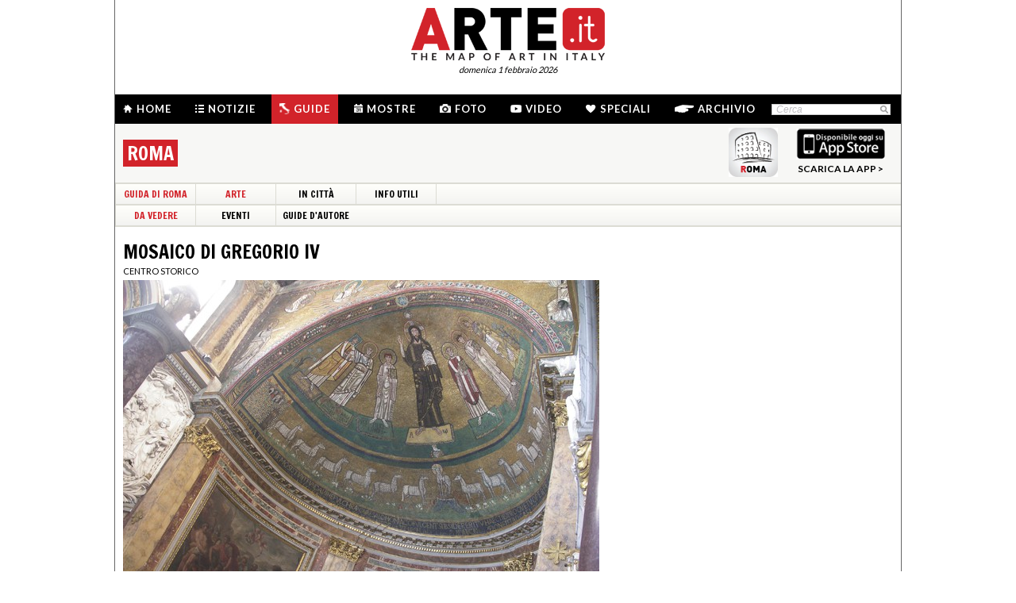

--- FILE ---
content_type: text/html; charset=utf-8
request_url: https://www.arte.it/guida-arte/roma/da-vedere/opera/mosaico-di-gregorio-iv-193
body_size: 8687
content:
<!DOCTYPE html>
<html>

<head>

	<title>Mosaico di Gregorio IV - Scheda Opera Roma - Arte.it</title>
	<!-- -->
	<meta property="fb:page_id" content="140531585995813" />
	<meta http-equiv="content-type" content="text/html; charset=utf-8" />
	<meta name="dc.language" scheme="rfc1766" content="it" />
	<!-- -->
	<meta name="robots" content="index,follow" />
	<meta name="revisit-after" content="1 days" />
	<meta name="title" content="Mosaico di Gregorio IV - Scheda Opera Roma - Arte.it" />
	<meta name="description" content="Mosaico di Gregorio IV, opera presente a Roma nel museo Mosaico di Gregorio IV. La scheda dell&#039;opera, gli orari per visitarla, l&#039;indirizzo, tutte le informazioni sull&#039;opera Mosaico di Gregorio IV." />
	<meta name="keywords" content="arte,artisti,pittura,fotografia,incisione,computer grafica,architettura,land art,scultura,letteratura,design,arte tessile,videoarte,motore di ricerca" />
	<meta name="google-site-verification" content="loCAtTwMqa3XyIjGwLERmHxo-fXQTiA5EU3xZWlIe5M" />
			<meta name="twitter:card" content="summary_large_image" />
	<meta name="twitter:site" content="@ARTEit" />
	<meta name="twitter:title" content="Mosaico di Gregorio IV - Scheda Opera Roma - Arte.it" />
	<meta name="twitter:description" content='&lt;h1 class=&quot;page_title&quot;&gt;Mosaico di Gregorio IV, opera presente a Roma nel museo Mosaico di Gregorio IV. La scheda dell&#039;opera, gli orari per visitarla, l&#039;indirizzo, tutte le informazioni sull&#039;opera Mosaico di Gregorio IV.&lt;/h1&gt;' />
	<meta name="twitter:image" content="https://www.arte.it/foto/600x450/15/1046-R-Marc-SMarco.jpg" />
	<meta property="og:url" content="https://www.arte.it/guida-arte/roma/da-vedere/opera/mosaico-di-gregorio-iv-193" />
	<meta property="og:site_name" content="www.arte.it" />
	<meta property="og:title" content="Mosaico di Gregorio IV - Scheda Opera Roma - Arte.it" />
	<meta property="og:image" content="https://www.arte.it/foto/600x450/15/1046-R-Marc-SMarco.jpg" />
	<meta property="og:image:type" content="image/jpeg" />
	<meta property="og:image:width" content="600" />
	<meta property="og:image:height" content="450" />
	<!-- -->
	<meta name="creation_date" content="01-02-2026" />
	<meta name="generator" content="ARTE.it Srl" />
	<meta name="author" content="ARTE.it Srl - info@arte.it" />
	<meta name="copyright" content="Copyright © 2010/2026 - ARTE.it Srl" />
	<meta http-equiv="reply-to" content="info [_@_] arte.it" />
	<meta name="language" content="it">
	
	<!-- legalblink -->
	<!-- <script type="text/javascript" src="https://app.legalblink.it/api/scripts/lb-tcf.min.js"></script> -->
	<script type="text/javascript" src="https://app.legalblink.it/api/scripts/lb_cs.js"></script>
	<script id="lb_cs" type="text/javascript">lb_cs("6891e6e87d351c00297a8c62");</script>

	<!-- RSS -->
	<link rel="alternate" type="application/rss+xml" title="News | Arte.it" href="//www.arte.it/rss/feed_notizie.php?lang=it" />
	<link rel="alternate" type="application/rss+xml" title="Mostre ed Eventi | Arte.it" href="//www.arte.it/rss/feed_eventi.php?lang=it" />

	<!-- -->
	<link rel="icon" type="image/gif" href="/favicon.gif">
	<link rel="shortcut icon" href="/favicon.ico" />
	<link rel="image_src" href="https://www.arte.it/foto/600x450/15/1046-R-Marc-SMarco.jpg" />
	<link rel="thumbnail" href="https://www.arte.it/foto/600x450/15/1046-R-Marc-SMarco.jpg" />
	<!-- TradeDoubler site verification 2344010 -->
	<!-- recaptcha -->
	<script type="text/javascript">
		var RecaptchaOptions = {
			lang: 'it',
			theme: 'white'
		};
	</script>

	<!-- nuovi elementi -->
	<link rel="stylesheet" href="/public/css/reset.css" type="text/css" media="all" />
	<link rel="stylesheet" href="/public/css/global.css" type="text/css" media="all" />
	<link rel="stylesheet" href="https://cdn.jsdelivr.net/npm/bootstrap-icons@1.11.3/font/bootstrap-icons.min.css">

						<link rel="stylesheet" href="/public/css/opera.css" type="text/css" media="all" />
			
	<!--[if lte IE 9]>
		<link rel="stylesheet" href="/public/css/global.ie.css" type="text/css" media="all" />
		<![endif]-->
	<!--[if lte IE 9]>
		<link rel="stylesheet" href="/public/css/index.ie.css" type="text/css" media="all" />
		<![endif]-->
	
	<link href='https://fonts.googleapis.com/css?family=Lato:300,400,700' rel='stylesheet' type='text/css' />
	<link href='https://fonts.googleapis.com/css?family=Francois+One' rel='stylesheet' type='text/css' />

		<script type="text/javascript" src="/public/js/jquery.js"></script>

	<!--  -->
	
			<script type="text/javascript" src="/public/scripts/guide.js"></script>
			<script type="text/javascript" src="/public/js/jcarousellite.js"></script>
		<script type="text/javascript" src="/public/js/arte.js"></script>
				<script type="text/javascript" src="/public/js/jcarousellite.js"></script>
		<script type="text/javascript" src="/public/js/arte.js"></script>
		<!-- jscrollpane -->
		<!-- gmap -->
			<script type="text/javascript" src="/public/js/jquery-scroller-v1.min.js"></script>
			<script type="text/javascript" src="/public/js/jcarousellite.js"></script>
	
		
	<script type="text/javascript">
		skinPosition = {
			left: 100,
			skin_dim: 1600,

			_init: function() {
				bwidth = $(".content-body").width();
				this.left = -Math.floor((this.skin_dim - bwidth) / 2);
				this._set_pos();
			},
			_dump: function() {
				console.log(this.left);
			},
			_set_pos: function() {
				$('#content-adv-skin_a').css('left', this.left + 'px');
			}

		}

		$(document).ready(function() {
			skinPosition._init();
		})
		$(window).resize(function() {
			skinPosition._init();
		});
	</script>

		<!-- Global site tag (gtag.js) - Google Analytics -->
	<script async src="https://www.googletagmanager.com/gtag/js?id=G-WH3X8P567X"></script>
	<script>
		window.dataLayer = window.dataLayer || [];

		function gtag() {
			dataLayer.push(arguments);
		}
		gtag('js', new Date());

		gtag('config', 'G-WH3X8P567X');
	</script>

	
	<script type="text/javascript">
		/*
		var checkAdv = {

			countCheck: 0,

			reviveIns5: null,
			bannerCont5: null,
			check5: null,

			reviveIns6: null,
			reviveIns7: null,
			bannerCont67: null,
			check67: null,

			checkImagesComputedHeight: function(images) {
				// Usa `every()` per verificare se tutte le immagini hanno un'altezza di 0
				return Array.from(images).every((img) => {
					var computedHeight = window.getComputedStyle(img).height;
					if (parseInt(computedHeight) === 0) {
						//console.log("L'immagine " + img.src + " ha un'altezza 0.");
						return true; // Se l'immagine ha altezza 0, restituisci true
					} else {
						//console.log("L'immagine " + img.src + " ha un'altezza diversa da 0.");
						return false;
					}
				});
			},

			checkInsElements: function() {
				this.countCheck++;
				if (this.countCheck > 40) clearInterval(checkInterval);

				this.reviveIns5 = (this.reviveIns5) ? this.reviveIns5 : document.querySelector('ins[data-revive-zoneid="5"]');
				this.reviveIns6 = (this.reviveIns6) ? this.reviveIns6 : document.querySelector('ins[data-revive-zoneid="6"]');
				this.reviveIns7 = (this.reviveIns7) ? this.reviveIns7 : document.querySelector('ins[data-revive-zoneid="7"]');

				if (this.reviveIns5 && !this.check5) {
					//console.log("ins 5 instanziato.");
					var imgrev5 = this.reviveIns5.querySelectorAll('img');
					if (imgrev5.length > 0) {
						//console.log("Immagine ins 5 - instanziata");
						if (this.checkImagesComputedHeight(imgrev5)) {
							this.bannerCont5 = (this.bannerCont5) ? this.bannerCont5 : this.reviveIns5.closest('.banner_cont');
							//console.log(this.bannerCont5);
							if (this.bannerCont5) {
								this.bannerCont5.classList.add('banner_cont_hidden');
							}
						} else {
							this.bannerCont5 = (this.bannerCont5) ? this.bannerCont5 : this.reviveIns5.closest('.banner_cont');
							//console.log(this.bannerCont5);
							if (this.bannerCont5) {
								this.bannerCont5.classList.add('banner_cont_show');
							}
						}
						this.check5 = true;
					}
				}

				if (this.reviveIns6 && this.reviveIns7 && !this.check67) {
					//console.log("ins 6 e 7 instanziato.");
					var imgrev6 = this.reviveIns6.querySelectorAll('img');
					var imgrev7 = this.reviveIns7.querySelectorAll('img');
					if (imgrev6.length > 0 && imgrev7.length > 0) {
						//console.log("Immagine ins 6 e 7 - instanziata");
						if (this.checkImagesComputedHeight(imgrev6) && this.checkImagesComputedHeight(imgrev7)) {
							this.bannerCont67 = (this.bannerCont67) ? this.bannerCont67 : this.reviveIns6.closest('.banner_cont');
							//console.log(this.bannerCont67);
							if (this.bannerCont67) {
								this.bannerCont67.classList.add('banner_cont_hidden');
							}
						} else {
							this.bannerCont67 = (this.bannerCont67) ? this.bannerCont67 : this.reviveIns6.closest('.banner_cont');
							//console.log(this.bannerCont67);
							if (this.bannerCont67) {
								this.bannerCont67.classList.add('banner_cont_show');
							}
						}
						this.check67 = true;
					}
				}
			}
		};

		// Verifica ogni 500ms fino a quando entrambi gli ins e le immagini sono trovati
		var checkInterval = setInterval(() => checkAdv.checkInsElements(), 500);
		*/
	</script>

	<!-- Matomo -->
	<script type="text/javascript">
		var _paq = window._paq = window._paq || [];
		/* tracker methods like "setCustomDimension" should be called before "trackPageView" */
		_paq.push(['trackPageView']);
		_paq.push(['enableLinkTracking']);
		(function() {
			var u = "//matomo.alkemyplay.it/";
			_paq.push(['setTrackerUrl', u + 'matomo.php']);
			_paq.push(['setSiteId', '2']);
			var d = document,
				g = d.createElement('script'),
				s = d.getElementsByTagName('script')[0];
			g.async = true;
			g.src = u + 'matomo.js';
			s.parentNode.insertBefore(g, s);
		})();
	</script>
	<!-- End Matomo Code -->

	
	

</head>
<body class="interna guide categoria">
	<div class="content-body">

		<div class="content-adv-skin" style="position:absolute; width:100%; height:auto; min-height:1200px; top:0px; left:0px; overflow:hidden;">
    <ins data-revive-zoneid="9" data-revive-id="267f033eb10d5a8bb05ac3b2dd94ddef"></ins>
</div>

		<div id="body">
			

<div class="header clearfix">

	<div class="header-top clearfix">
		<!-- M1 -->
		<div class="top-banner-160x90 left">
			<ins data-revive-zoneid="3" data-revive-id="267f033eb10d5a8bb05ac3b2dd94ddef"></ins>
		</div>

		<!-- M3 -->
		<div class="top-banner-160x90 left">
			<ins data-revive-zoneid="5" data-revive-id="267f033eb10d5a8bb05ac3b2dd94ddef"></ins>
		</div>

		<!-- M2 -->
		<div class="top-banner-160x90 right">
			<ins data-revive-zoneid="4" data-revive-id="267f033eb10d5a8bb05ac3b2dd94ddef"></ins>
		</div>

		<!-- M4 -->
		<div class="top-banner-160x90 right">
			<ins data-revive-zoneid="6" data-revive-id="267f033eb10d5a8bb05ac3b2dd94ddef"></ins>
		</div>

		<div class="logo">
			<a href="/" title="Arte.it" class="logo_arte"></a>
			<span class="date-box lato">domenica 1 febbraio 2026</span>

		</div>
	</div>
	<div class="menu-wrapper clearfix">
		<div class="menu-inner-wrapper">
			<ul class="main-menu">
				<li class="">
					<a class="lato-bold" href="/?force_home"><span class="menu-icon-home">&nbsp;</span>Home</a>
				</li>
				<li class="">
					<a class="lato-bold" href="/notizie/" id="link-menu-notizie"><span class="menu-icon-notizie"></span>Notizie</a>
				</li>
				<li class="guide-bg">
					<a class="lato-bold" href="/guida-arte/" id="link-menu-guide"><span class="menu-icon-guide"></span>Guide</a>
				</li>
				<li class="">
					<a class="lato-bold" href="/calendario-arte/" id="link-menu-mostre"><span class="menu-icon-mostre"></span>Mostre</a>
				</li>
				<li class="">
					<a class="lato-bold" href="/multimedia/"><span class="menu-icon-foto"></span>Foto</a>
				</li>
				<li class="">
					<a class="lato-bold" href="/video/"><span class="menu-icon-video"></span>Video</a>
				</li>
				<li class="">
					<a class="lato-bold" href="/raffaello/"><span class="menu-icon-speciali"></span>Speciali</a>
				</li>
				<li class=" no_margin_right">
					<a class="lato-bold" href="/cerca/"><span class="menu-icon-archivio"></span>Archivio</a>
				</li>
			</ul>
			<div class="right-menu">
								<div class="cont_src_header">
					<form name="search_engine" action="/ricerca.php" method="get" id="headsrcform">
						<input type="hidden" id="current_lang" value="it" />
						<input type="text" class="cerca-sito" autocomplete="off" value="Cerca" name="q" style="" class="cerca-sito" onfocus="if(this.value=='Cerca')this.value='';" onblur="if(this.value == '') this.value='Cerca';" />
						<input type="image" src="/public/img/search_btn.png" alt="search btn" value="cerca" title="Cerca" class="serach_btn" />
					</form>
				</div>

				
			</div>
		</div>
	</div>
	
<div class="second_menu_wrapper clearfix">
	<div class="second_menu_title clearfix">
		<h1 class="francois-one portal-title left sm_title">
			<!-- Le <span class="guide-portal">guide</span> delle Citt&agrave; D'arte italiane - --><span class="nome-guida nome-guida-new">Roma</span>
		</h1>
				<div class="store-app right">
			<!-- <p class="francois-one app-title left">Scarica la app di Roma</p> -->
			<img class="left" src="/public/img/guide_roma.png" width="62px" height="62px" alt="la guida di Roma" title="la guida di Roma" />
			<a class="app_store_link left" href="http://itunes.apple.com/it/app/guida-roma-arte.it/id473553495" target="_new" title="Scarica la app di Roma">
				<img src="/public/img/guide_app_store.png"  alt="Scarica la app di Roma" title="Scarica la app di Roma" />
				<span class="txt">SCARICA LA APP &gt;</span>
			</a>
		</div>
			</div>
	<div class="smenu-wrapper clearfix">
		<ul class="smenu_first clearfix">
			<li><a href="/guida-arte/roma" class="francois-one guide-portal">Guida di Roma</a></li>
			<li class=""><a href="/guida-arte/roma/da-vedere" class="francois-one guide-portal">Arte</a></li><li class=""><a href="/guida-arte/roma/in-citta" class="francois-one">In Città</a></li><li class="last-menu-item"><a href="/guida-arte/roma/info-utili" class="francois-one">Info Utili</a></li>		</ul>
	</div>
	
	<div class="smenu-second-wrapper clearfix">
		<ul class="smenu_first clearfix">
			<li class=""><a href="/guida-arte/roma/da-vedere" class="francois-one guide-portal">Da Vedere</a></li><li class=""><a href="/calendario-arte/roma/2026/02/" class="francois-one">Eventi</a></li><li class=""><a href="/guida-arte/roma/guida-autore" class="francois-one">Guide d'Autore</a></li>		</ul>
	</div>
	
	</div>

</div>
			<div class="main-content clearfix">

				<div class="primary-column-600 primary_column_600_space_top">

					
					<h1 class="francois-one editor-title">Mosaico di Gregorio IV</h1>
					<p class="seo-title-font lato">Centro Storico</p> <!-- guide-portal guide-portal_guide -->

					<div class="mostra-cnt">
													<img src="https://www.arte.it/foto/600x450/15/1046-R-Marc-SMarco.jpg" alt="Mosaico di Gregorio IV" />
						

						



						<div class="mostra-cnt-par">
							<ul class="ele-scheda">
<li><strong class="lato_upper">Dove</strong>: <span><a href="/guida-arte/roma/da-vedere/opera/mosaico-di-gregorio-iv-193">Mosaico di Gregorio IV</a></span></li>
</ul>
<div class="txt_scheda">Lo splendido mosaico absidale raffigura Cristo con i santi Felicissimo, Marco Evangelista, Marco papa, Agapito e Agnese. Il santo titolare della chiesa è raffigurato mentre presenta a Gesù il committente, il pontefice Gregorio IV (827-844). Più in basso Cristo e i dodici apostoli appaiono come Agnus Dei (Agnello di Dio) affiancato da dodici pecore.</div><div class="txt_scheda"><strong>DA SAPERE</strong>: la figura di Gregorio IV ha sulla testa un riquadro invece della più consueta aureola tonda: si tratta del nimbo quadrato che precisa che la persona effigiata è ancora in vita al momento della realizzazione dell’opera e appare spesso con questa funzione nei mosaici medievali (es. Santa Prassede)</div>						</div>
						<div class="mostra-footer">
							
							
						</div>
					</div>

					<div class="share-box clearfix">
	<button class="button button-x" data-sharer="x" data-title="Mosaico di Gregorio IV - Scheda Opera Roma - Arte.it" data-hashtags="" data-via="ARTEit" data-url="https://www.arte.it/guida-arte/roma/da-vedere/opera/mosaico-di-gregorio-iv-193"><i class="bi bi-twitter-x"></i> Share</button>
	<button class="button button-fb" data-sharer="facebook" data-hashtag="Arte.it" data-url="https://www.arte.it/guida-arte/roma/da-vedere/opera/mosaico-di-gregorio-iv-193"><i class="bi bi-facebook"></i> Share</button>
	<button class="button button-pt" data-sharer="pinterest" data-url="https://www.arte.it/guida-arte/roma/da-vedere/opera/mosaico-di-gregorio-iv-193" data-image="https://www.arte.it/foto/600x450/15/1046-R-Marc-SMarco.jpg" data-description="&lt;h1 class=&quot;page_title&quot;&gt;Mosaico di Gregorio IV, opera presente a Roma nel museo Mosaico di Gregorio IV. La scheda dell&#039;opera, gli orari per visitarla, l&#039;indirizzo, tutte le informazioni sull&#039;opera Mosaico di Gregorio IV.&lt;/h1&gt;"><i class="bi bi-pinterest"></i> Share</button>
		<ul class="share-options right">
		<li><a href="#" title="Condividi" class="share-options-icon more a2a_dd">Condividi questa pagina</a></li>
		<li><a href="#" title="Aumenta la dimensione del testo" class="share-options-icon font">Aumenta la dimensione del testo</a></li>
		<li><a href="#" title="Diminuisci la dimensione del testo" class="share-options-icon font-minus">Diminuisci la dimensione del testo</a></li>
		<li><a href="#" title="Invia per email" class="share-options-icon invia">Invia per email</a></li>
		<li><a href="javascript:window.print();" title="Stampa" class="share-options-icon print">Stampa</a></li>
		<li><a href="/rss/feed_notizie.php?lang=it" rel="nofollow" target="_blank" title="Rss" class="share-options-icon rss">Rss</a></li>
	</ul>
    	<script type="text/javascript">
		var a2a_config = a2a_config || {};
		a2a_config.locale = "it";
		a2a_config.onclick=1;
		a2a_config.prioritize = ["facebook", "twitter", "tumblr", "google_plus", "friendfeed", "email"];
	</script>
</div>

					
					
					
					
				</div>
				<div class="secondary-column-350 secondary-column-350-no-mr">
					<br />
					<div class="gmappa">
						<div id="guide_gmap" style="width: 350px; height: 417px;"></div>
												<span class="guida_map_bottom" href="#" title="guida roma" style="background:url(/public/media/guide/mapimage/navigatore_mappa_roma.png) top right no-repeat;"></span>
						<span class="arte_it"></span>
					</div>

					<div class="clear">&nbsp;</div>

					<div class="banner_cont">
						<div class="banner_box_300" style="margin-top:5px;">
							<ins data-revive-zoneid="1" data-revive-id="267f033eb10d5a8bb05ac3b2dd94ddef"></ins>

						</div>
					</div>
					<!-- include social 350 -->
					<!-- facebook -->



				</div>
				<div class="clear">&nbsp;</div>
				<div class="list_prom list_prom_970">
	<ul>
		<li class="list_prom_li_app">
            <p class="footer-folow-title lato">LE NOSTRE APP</p>
						<div class="footer-folow-body">
                                <a href="/guida-arte/palermo/" title="LA APP DI PALERMO">
                <img src="/public/img/static/palermo_app.jpg" alt="La guida d'arte della città di palermo" />
                </a>

                                
            	<span class="footer-folow-link lato-bold"><a href="/guida-arte/">vedi tutte le app &gt;</a></span>
        	</div>
        </li>
                        
		<li class="list_prom_li_pressarea">
                <p class="footer-folow-title lato">BACHECA</p>
                <div class="footer-folow-body corporate">
										<a class="item_bacheca_pomozione">
							<span class="titolo">L'aeroplano di Marinetti decolla su Sky Arte</span>
							<span class="testo">Il documentario prodotto da ARTE.it e diretto da Eleonora Zamparutti e Piero Muscar&agrave; debutta sul canale tv italiano dedicato all'arte</span>
						</a>
										<a class="item_bacheca_pomozione">
							<span class="titolo">ARTE E PROPAGANDA è su Rai Play</span>
							<span class="testo">Arte e Propaganda, documentario di Eleonora Zamparutti e Piero Muscar&agrave; prodotto da ARTE.it Originals con Rai Cultura, &egrave; ora disponibile su RaiPlay dopo l&rsquo;anteprima su Rai 5.</span>
						</a>
				            	<span class="footer-folow-link lato-bold"><a href="/comunicatistampa.php?lang=it">comunicati stampa &gt;</a></span>
        	</div>
        </li>
                        
		<li class="list_prom_li_partner no-mr-right">
            <p class="footer-folow-title lato">PARTNER</p>
			<div class="content_partner_prom">
                <ins data-revive-zoneid="10" data-revive-id="267f033eb10d5a8bb05ac3b2dd94ddef"></ins>
            </div>
    	</li>
	</ul>
    <div class="clear">&nbsp;</div>
</div>				<div class="clear">&nbsp;</div>

												

			</div><!-- /#main-content -->
			<!-- <div class="clear"></div> -->
<div class="footer">
			<div class="cont_footer_banner">
			<div class="" style="width:975px; margin:0 auto; margin-top:5px;">
				<ins data-revive-zoneid="2" data-revive-id="267f033eb10d5a8bb05ac3b2dd94ddef"></ins>
			</div>
		
		<!-- footer search + article -->
		<div class="new_footer_search">
			<div class="search_footer_cont">
				<a href="#" class="logo_arte_search">&nbsp;</a>
				<div class="input-search-footer">
										<form name="search_engine" action="/ricerca.php" method="get" id="srcform">
						<input type="hidden" id="current_url" value="" />
						<input type="hidden" id="current_lang" value="it" />
						<input type="text" id="keyword" autocomplete="off" value="Cerca" name="q" style="" class="cerca-sito" onfocus="if(this.value=='Cerca')this.value='';" onblur="if(this.value == '') this.value='Cerca';" />
						<input type="submit" class="search-btn-img cursor-pointer" value="cerca" title="Cerca" />
					</form>
				</div>

			</div>

			<div class="list_article_footer">
				
				<a href="/artista/giorgio-de-chirico-31" class="article_foo_item" title="Giorgio De Chirico">
					<span class="title">ARTISTI</span>
					<span class="thumb">
						<img src="https://www.arte.it/foto/192x144/27/109-dechirico.jpg" alt="immagine di Giorgio De Chirico" />
					</span>
					<span class="cont_txt">
						<h3>Giorgio De Chirico</h3>
						<p class="footer-article-highlight link l_tutto">&nbsp;</p>
					</span>
				</a>

				
				<a href="/opera/crocifissione-5094" class="article_foo_item" title="Crocifissione">
					<span class="title">OPERE</span>
					<span class="thumb">
						<img src="https://www.arte.it/foto/192x144/1d/4786-377px-Napoli_-_Chiesa_di_San_Giovanni_a_Carbonara10.jpg" alt="immagine di Crocifissione" />
					</span>
					<span class="cont_txt">
						<h3>Crocifissione</h3>
						<span class="opere_artista">Giorgio Vasari</span>
						<span class="opere_nome_poi">Chiesa di San Giovanni a Carbonara</span>
						<p class="footer-article-highlight link l_tutto">&nbsp;</p>
					</span>
				</a>

				
				<a href="/luogo/castello-dei-conti-gravensteen-gand-7031" class="article_foo_item" title="Castello dei Conti (Gravensteen)">
					<span class="title">LUOGHI</span>
					<span class="thumb">
						<img src="https://www.arte.it/foto/192x144/f1/99043-Gravensteen_Gand.jpg" alt="immagine di Castello dei Conti (Gravensteen)" />
					</span>
					<span class="cont_txt">
						<h3>Castello dei Conti (Gravensteen)</h3>
						<span class="opere_artista">Gand</span>
						<p class="footer-article-highlight link l_tutto">&nbsp;</p>
					</span>
				</a>
			</div>

			<div class="clear">&nbsp;</div>
		</div>

		<div class="footer-list clearfix">
			<ul class="footer-article-list">
				<li class="footer-items-cnt">
					<p class="footer-portal-title francois-one"><span class="notizie-portal">N</span>otizie</p>
					<ul class="art-list">

													<li>
								<a href="/notizie/roma/un-altra-vita-franco-battiato-genio-a-tutto-tondo-in-mostra-al-maxxi-22726" title="Fino al 26 aprile a Roma">
									<span class="occhiello"><span class="provincia">Roma</span> | 30/01/2026</span>
									<span class="title">Un’altra vita. Franco Battiato, genio a tutto tondo, in mostra al MAXXI</span><br>
									<span class="l_tutto">&nbsp;</span>
								</a>
							</li>
													<li>
								<a href="/notizie/torino/oltre-cento-scatti-di-edward-weston-in-arrivo-a-torino-22725" title="Dal 12 febbraio al 2 giugno presso CAMERA &ndash; Centro Italiano per la Fotografia di Torino">
									<span class="occhiello"><span class="provincia">Torino</span> | 29/01/2026</span>
									<span class="title">Oltre cento scatti di Edward Weston in arrivo a Torino</span><br>
									<span class="l_tutto">&nbsp;</span>
								</a>
							</li>
													<li>
								<a href="/notizie/roma/il-centro-della-fotografia-di-roma-apre-al-pubblico-con-irving-penn-e-silvia-camporesi-22724" title="Nella sede dell'ex Mattatoio dal 30 gennaio al 29 giugno">
									<span class="occhiello"><span class="provincia">Roma</span> | 29/01/2026</span>
									<span class="title">Il Centro della Fotografia di Roma apre al pubblico con Irving Penn e Silvia Camporesi</span><br>
									<span class="l_tutto">&nbsp;</span>
								</a>
							</li>
											</ul>
					<p class="footer-tutto cursor-pointer link link_news" data-id="menu-notizie">LEGGI TUTTO &gt;</p>
				</li>

				<li class="footer-items-cnt">
					<p class="footer-portal-title francois-one"><span class="mostre-portal">M</span>ostre</p>
					<ul class="art-list">
													<li>
								<a href="/calendario-arte/roma/mostra-irving-penn-photographs-1939-2007-capolavori-dalla-collezione-della-maison-européenne-de-la-photographie-di-parigi-102989" title="IRVING PENN. PHOTOGRAPHS 1939 – 2007. Capolavori dalla collezione della  Maison Européenne de la Photographie di Parigi">
									<span class="data_mostra">Dal 30/01/2026 al 29/06/2026</span>
									<span class="occhiello">
										<span class="provincia provincia_mostra">Roma </span>  | Centro della Fotografia Roma
									</span>
									<span class="title">IRVING PENN. PHOTOGRAPHS 1939 – 2007. Capolavori dalla collezione della  Maison Européenne de la Photographie di Parigi</span>
								</a>
							</li>
													<li>
								<a href="/calendario-arte/venezia/mostra-antonio-scaccabarozzi-diafanés-102975" title="Antonio Scaccabarozzi. Diafanés">
									<span class="data_mostra">Dal 28/01/2026 al 06/04/2026</span>
									<span class="occhiello">
										<span class="provincia provincia_mostra">Venezia </span>  | Museo Fortuny
									</span>
									<span class="title">Antonio Scaccabarozzi. Diafanés</span>
								</a>
							</li>
													<li>
								<a href="/calendario-arte/roma/mostra-attraversare-il-ricordo-riflessioni-sui-nuovi-linguaggi-per-la-trasmissione-della-memoria-102968" title="Attraversare il ricordo. Riflessioni sui nuovi linguaggi per la trasmissione della Memoria">
									<span class="data_mostra">Dal 27/01/2026 al 13/02/2026</span>
									<span class="occhiello">
										<span class="provincia provincia_mostra">Roma </span>  | Casa della Memoria e della Storia
									</span>
									<span class="title">Attraversare il ricordo. Riflessioni sui nuovi linguaggi per la trasmissione della Memoria</span>
								</a>
							</li>
											</ul>
					<p class="footer-tutto cursor-pointer link link_mostre" data-id="menu-mostre">LEGGI TUTTO &gt;</p>
				</li>


				<li class="footer-items-cnt">
					<p class="footer-portal-title francois-one"><span class="guide-portal">G</span>uide</p>
					<ul class="art-list">
													<li>
								<a href="/guida-arte/bologna/da-vedere/opera/giudizio-finale-vita-di-san-petronio-viaggio-dei-magi-2497" title="Giudizio finale, Vita di San Petronio, Viaggio dei Magi">
									<span class="occhiello">
										<span class="citta_guide">Bologna</span> | <span class="tipo_di_guide">Opera</span>
									</span>
									<span class="title">Giudizio finale, Vita di San Petronio, Viaggio dei Magi</span>

								</a>
							</li>
													<li>
								<a href="/guida-arte/napoli/da-vedere/museo/scavi-di-pompei-2866" title="Scavi di Pompei">
									<span class="occhiello">
										<span class="citta_guide">Napoli</span> | <span class="tipo_di_guide">Museo</span>
									</span>
									<span class="title">Scavi di Pompei</span>

								</a>
							</li>
													<li>
								<a href="/guida-arte/milano/da-vedere/opera/cappella-griffi-1731" title="Cappella Griffi">
									<span class="occhiello">
										<span class="citta_guide">Milano</span> | <span class="tipo_di_guide">Opera</span>
									</span>
									<span class="title">Cappella Griffi</span>

								</a>
							</li>
													<li>
								<a href="/guida-arte/roma/da-vedere/chiesa/chiesa-di-sant-ivo-alla-sapienza-136" title="Chiesa di sant'Ivo alla Sapienza">
									<span class="occhiello">
										<span class="citta_guide">Roma</span> | <span class="tipo_di_guide">Chiesa</span>
									</span>
									<span class="title">Chiesa di sant'Ivo alla Sapienza</span>

								</a>
							</li>
											</ul>
					<p class="footer-tutto cursor-pointer link link_guide" data-id="menu-guide">LEGGI TUTTO &gt;</p>
				</li>

				<li class="footer-items-cnt">
					<p class="footer-portal-title francois-one"><span class="info-portal">I</span>nfo</p>
					<ul class="info-links">
						<li><a href="/info_chi_siamo.php?lang=it" title="Credit">Chi siamo</a></li>
						<li><a href="/info_il_progetto.php?lang=it" title="Credit">Manifesto</a></li>
						<li><a href="/info_canali_app.php?lang=it" title="Credit">Canali e APP</a></li>
						<li><a href="/info_partners.php?lang=it" title="Credit">I nostri partner</a></li>

						<li><a href="/comunicatistampa.php?lang=it" title="Credit">Comunicati stampa</a></li>
						<li><a href="/contatti.php?lang=it" title="Credit">Contatti e crediti</a></li>

					</ul>
				</li>
			</ul>
		</div>

		<div class="footer-static-menu">
			<ul>
				<li><a href="/dati-societari/" title="Dati societari">Dati societari</a> |</li>
				<li><a href="/notelegali.php" title="Note legali">Note legali</a> |</li>
				<li><a href="/privacy/" title="Privacy">Privacy</a> e <a href="/cookie/" title="Cookies">cookies</a> |</li> 
				<li><a href="#" class="lb-cs-settings-link">Aggiorna le preferenze sui cookie</a></li>
				<!-- <li><a href="https://www.iubenda.com/privacy-policy/67704805" target="_black" title="Privacy">Privacy</a> e <a href="https://www.iubenda.com/privacy-policy/67704805/cookie-policy" target="_black" title="Cookies">cookies</a></li> -->
			</ul>
			<p>ARTE.it è una testata giornalistica online iscritta al Registro della Stampa presso il Tribunale di Roma al n. 292/2012 | Direttore Responsabile Luca Muscarà | &copy; 2026 ARTE.it | Tutti i diritti sono riservati</p>
		</div>
		</div>



		<script type="text/javascript" src="//assets.pinterest.com/js/pinit.js"></script>
		<script type="text/javascript" src="//apis.google.com/js/plusone.js"></script>
		<script type="text/javascript" src="//static.addtoany.com/menu/page.js"></script>
		<script type="text/javascript">

  var _gaq = _gaq || [];
  _gaq.push(['_setAccount', 'UA-695301-13']);
  _gaq.push(['_setDomainName', 'arte.it']);
  _gaq.push(['_trackPageview']);

  (function() {
    var ga = document.createElement('script'); ga.type = 'text/javascript'; ga.async = true;
    ga.src = ('https:' == document.location.protocol ? 'https://ssl' : 'http://www') + '.google-analytics.com/ga.js';
    var s = document.getElementsByTagName('script')[0]; s.parentNode.insertBefore(ga, s);
  })();

</script>


		<script async src="https://media.arte.it/delivery/asyncjs.php"></script>
		<!-- script for social share -->
		<script type="text/javascript" src="/public/js/sharer.js"></script>
</div>

		</div><!-- /#body -->

	</div>
	<script type="text/javascript">
		
	</script>
</body>

</html>

--- FILE ---
content_type: text/javascript
request_url: https://www.arte.it/public/scripts/guide.js
body_size: 3465
content:
function clear_map() {
	for (var i in guide_marks) if (guide_marks[i] != null) guide_marks[i].setMap(null);
	guide_marks = { };
	
	for (var i=0; i < guide_ddisplay.length; i++) if (guide_ddisplay[i] != null) guide_ddisplay[i].setMap(null);
	guide_ddisplay = [];
}

function guide_init_poi(map, list, opts) {
	console.log( 'd' );
	for (var i in list) {
		el = list[i];		
		guide_setup_marker(el, opts);
	}
}

function guide_setup_marker(el, opts) {
	var poi_id = el['id'];
	if (el['lt'] == 0 || el['lg'] == 0) return;
	vis = (el['v'] == 1) ? true : false;
	//alert(opts['numbered_markers']);
	if(opts['numbered_markers']){		
		guide_marks[poi_id] = new google.maps.Marker({
			position: new google.maps.LatLng(el['lt'], el['lg']),
			map: guide_gmap,
			//icon: '/public/media/guide/icon-map/' + el['t']+'.png',
			icon: '/public/img/numerazione/' + el['t']+'_red_32x32.png',
			title: el['n'],
			visible: vis
		});
	} else {
		guide_marks[poi_id] = new google.maps.Marker({
			position: new google.maps.LatLng(el['lt'], el['lg']),
			map: guide_gmap,
			icon: '/public/media/guide/icon-map/' + el['t']+'.png',
			//icon: '/public/media/guide/icon-map/tappe/' + el['t']+'.png',
			title: el['n'],
			visible: vis
		});
	}
	google.maps.event.addListener(guide_marks[poi_id], 'click', function() { guide_poi_click(poi_id, opts); });				
}

function guide_poi_click(poi_id, opts) {
	pars = { id: poi_id };
	if (opts['art'] != null) pars['art'] = opts['art'];
	if (opts['refiti'] != null) pars['refiti'] = opts['refiti'];
	
	$.get('/ajax/poi.php', pars, function(data) {
		guide_infowindow.setZIndex(9999);
		guide_infowindow.setContent(data);
		guide_infowindow.open(guide_gmap, guide_marks[poi_id]);
		//guide_gmap.setZoom(guide_gmap.getZoom());
		//$('#poi_pop').parent().css('overflow','hidden');
		
		//$('.poi_panel').jScrollPane({ showArrows: false, scrollbarWidth: 15 });		
	});
		
}

function printObject(o) {
  var out = '';
  for (var p in o) {
    out += p + ': ' + o[p] + '\n';
  }
  alert(out);
}


function guide_filter_poi(opts) {	

	
	// Quartiere
	var q = $('.pfilter_q').val();
	if (q == '' || q == null) q = 0;

	// Sottotipo
	var st = $('.pfilter_st').val();
	if (st == '' || st == null) st = 0;

	// Tipo poi
	var types = [];
	var num_cb = $('.pfilter_t').length;
	if (num_cb > 0) $('.pfilter_t').each( function() {
		if ($(this).attr('checked') != 'undefined' && ($(this).attr('checked') == 'checked' || $(this).attr('checked') == true)) {
			val = parseInt($(this).attr('value'));
			types.push(val);			
		}
	});

	// Flag checkbox
	var flags = [];
	var num_ck = $('.pfilter_ck').length;	
	if (num_ck > 0) $('.pfilter_ck').each( function() {
		if ($(this).attr('checked') != 'undefined' && ($(this).attr('checked') == 'checked' || $(this).attr('checked') == true)) {
			val = $(this).attr('value');
			flags.push(val);			
		}
	});

	for (var i in guide_poi) {
		var vis = true;		
		if (num_cb > 0 && $.inArray(parseInt(guide_poi[i]['t']), types) == -1) vis = false;
		if (num_ck > 0) {			
			for (idx=0; idx < flags.length; idx++) if (guide_poi[i]['c_'+flags[idx]] == 0 || guide_poi[i]['c_'+flags[idx]] == null) vis = false;
		}		
		if (q > 0 && guide_poi[i]['q'] != q) vis = false;
		if (st > 0 && guide_poi[i]['tp'] != st) vis = false;
		guide_marks[i].setVisible(vis);
	}

	// Imposta i bounds per la visibilit
	var ret = guide_map_bounds();
	
	var min_lat = ret[0];
	var min_lng = ret[1];
	var max_lat = ret[2];
	var max_lng = ret[3];
	var nm = ret[4];
	var avg_lat = ret[5];
	var avg_lng = ret[6];

	if (opts != null && opts['openpoi'] != null) {
		//guide_poi_click(opts['openpoi'], {});
	} else if (nm > 29) {
		guide_gmap.setCenter( new google.maps.LatLng(avg_lat, avg_lng) );
		guide_gmap.setZoom(15);
	} else {
		if (nm > 1 && max_lat != -90) {
			new_bounds = new google.maps.LatLngBounds(new google.maps.LatLng(min_lat,min_lng), new google.maps.LatLng(max_lat, max_lng));
			guide_gmap.fitBounds(new_bounds);
		} else if (nm == 1) {
			var cnt = new google.maps.LatLng(min_lat, min_lng);
			guide_gmap.setCenter(cnt);
			guide_gmap.setZoom(16);
		}
	}
	
	// Filtra oggetti con classe .flt_item per quartiere e sotto-tipo
	$('.flt_item').each(function() {
		vis = true;
		if (num_ck > 0 && flags.length > 0) {
			for (idx=0; idx < flags.length; idx++) if ($(this).hasClass('flt_ck_'+flags[idx]) == false) vis = false;
		}
		if (q > 0 && $(this).hasClass('flt_q_'+q) == false) vis = false;
		if (st > 0 && $(this).hasClass('flt_st_'+st) == false) vis = false;

		showDisplay = ($(this).attr('tagName') == 'li') ? 'list-item' : 'block';
		$(this).css('display', vis ? showDisplay : 'none');
	});
	resize_container();
	
	
	if (opts != null && opts['openpoi'] != null) {		
		poi_to_open = opts['openpoi'];
		//guide_gmap.setCenter(new google.maps.LatLng(guide_poi[opts['openpoi']]['lt'], guide_poi[opts['openpoi']]['lg']));
		//guide_gmap.setZoom(18);
		setTimeout('guide_poi_click(poi_to_open, {});', 1000);		
	}
	
}

function guide_map_bounds() {
	var max_lat = -90; var min_lat = 90; var max_lng = -180; var min_lng = 180;
	var nm = 0;
	lat_sum = 0;
	lng_sum = 0;
	for (var i in guide_marks) {
		if (guide_marks[i].getVisible() == false) continue;
		nm++;
		var lat = guide_marks[i].getPosition().lat(); 
		var lng = guide_marks[i].getPosition().lng();
		lat_sum += lat;
		lng_sum += lng;
		if (lat > 35 && lat < 48 && lat > max_lat) max_lat = lat;
		if (lat > 35 && lat < 48 && lat < min_lat) min_lat = lat;
		if (lng > 5 && lng < 20 && lng > max_lng) max_lng = lng;
		if (lng > 5 && lng < 20 && lng < min_lng) min_lng = lng;		
	}	
	var avg_lat = lat_sum / nm;
	var avg_lng = lng_sum / nm;
	
	return [min_lat, min_lng, max_lat, max_lng, nm, avg_lat, avg_lng];
}

function guide_cb_change (cb, tipo) {
	$ck = $(cb).attr('checked');	
	for (var i in guide_poi) {
		if (guide_poi[i]['t'] == tipo) guide_marks[i].setVisible( $ck == true ? true : false );
	}
}

function guide_infowin_changed() {
	//$('#poi_pop').parent().css('overflow','hidden');
	$h = 0;
	$('.poi_panel .poi_item').each(function() { $h += $(this).outerHeight(true); });
	if ($h > 120) $('.poi_panel').jScrollPane({ showArrows: false, scrollbarWidth: 15 });
	
}

function guide_foto_click(el) {
	e = $(el).parents('div').get(0);
	$idx = $(e).index();
	$did = $('img', $(el)).attr('alt');
	$('#f_did').html($did);
	$('.content_img img').fadeOut();
	$('.content_img img').eq($idx).fadeIn();
}

function guide_show_itinerario(poi_arr) {
	
	if (poi_arr == null) poi_arr = guide_poi;
	
	var blocks = [];	
	var cur_idx = 0;
	var cur_num = 0;
	
	for (var i in poi_arr) {
		if (poi_arr[i]['lt'] == null || poi_arr[i]['lt'] == 0.0) continue;
		if (poi_arr[i]['lg'] == null || poi_arr[i]['lg'] == 0.0) continue;		
		if (blocks[cur_idx] == null) blocks[cur_idx] = [];		
		blocks[cur_idx].push(new google.maps.LatLng(poi_arr[i]['lt'], poi_arr[i]['lg']));
		cur_num++;		
		if (cur_num > 6) { cur_idx++; cur_num = 0; }
	}
	
	var numblocks = blocks.length;

	// devono esserci almeno 2 poi in ogni blocco! Se non ci sono spostali nel blocco prima
	if (blocks[numblocks-1].length < 2) {
		for (var i= 0;  i < blocks[numblocks-1].length; i++) blocks[numblocks-2].push(blocks[numblocks-1][i]);	
		blocks.splice(numblocks-1, 1);
	}
	
	for (var i=0; i < blocks.length; i++) {
		var curblock = blocks[i];	

		var way = [];
		var first = curblock[0];
		var last = curblock[curblock.length - 1];
		
		if (curblock.length > 2) for (var j=1; j <= curblock.length - 2; j++) way.push({location: curblock[j], stopover: true});

		guide_ddisplay[i] = new google.maps.DirectionsRenderer( {suppressInfoWindows : true, suppressMarkers: true, map: guide_gmap, polylineOptions: {strokeColor: '#c23', strokeOpacity: 0.0, strokeWeight: 0} } );
		
		var request = {
			avoidHighways : true,
			origin: first, 
			destination: last,
			travelMode: google.maps.DirectionsTravelMode.WALKING,
			waypoints: way,
			optimizeWaypoints: true
		};
	
		guide_make_request(request, i);	
	}	
}

function guide_make_request(request, displayindex) {
	guide_dservice.route(request, function(response, status) {
		if (status == google.maps.DirectionsStatus.OK) {
			guide_ddisplay[displayindex].setDirections(response);
		}
	});		
}

function guide_change_itinerario(iti) {
	$.get('/ajax/iti.php', { id: iti }, function(data) { eval(data); });	
}

function guide_goto_tappa(poi_id) {
	if (guide_marks[poi_id] == null) return;
	var l = guide_marks[poi_id].getPosition();
	guide_gmap.panTo(l);
	guide_gmap.setZoom(16);
	//guide_poi_click(poi_id, {});
}

function guide_check_invia_amico() {
	$u = $('#guide_url').val();
	$d_n = $('#guide_dest_nome').val();
	$d_e = $('#guide_dest_email').val();
	$m = $('#guide_mittente').val();
	
	if ($u.length < 10 ||
		$d_n.length < 2 || $d_n.indexOf('destinatario') != -1 || $d_n.indexOf('recipient') != -1 ||
		$d_e.length < 2 || $d_e.indexOf('destinatario') != -1 || $d_e.indexOf('recipient') != -1 || 
		$m.length < 2 || $m.indexOf('mittente') != -1 || $m.indexOf('sender') != -1) 
			{ alert('Devi riempire tutti i campi della form!'); return false; }
	return true;	
}

function guide_init_floating_map() {
	if ($('.map_floating').length == 0) return;
	$wh = $(window).height();
	$mph = $('.map_floating').outerHeight();
	$top = $('#topbar').outerHeight() + $('.testata').outerHeight() + $('.nav_menu').outerHeight() + 15;
	
		
	// Se la mappa � parzialmente fuori dalla visuale all'inizio...(monitor bassi)
	if (($mph + $top) > $wh) {
		$missing = $top + $mph - $wh + 50;
		$(window).scroll( function() {
			$scrh = $(window).scrollTop();
			if ($scrh > $missing) {
				$('.map_floating').css('position', 'fixed').css('top', '50px');
			} else $('.map_floating').css('position', 'static').css('top', '0px')
		});
	} else {
		$('.map_floating').css('position', 'fixed');
	}
}

function guide_read_all() {
	$('p.short_text').hide();
	$('p.full_text').show();
}

	$(document).ready(function() {    
	    var original_position_offset = $('.footer').offset();
	    sticky_offset = original_position_offset.top;
	});
	/*
	$(window).scroll(function () {
	    var sticky_height = $('.secondary-half-column .gmappa').outerHeight();
	    var where_scroll = $(window).scrollTop();
	    var window_height = $(window).height();

	    if((where_scroll + window_height) > sticky_offset + 20) {
		var diff = (where_scroll + window_height) - sticky_offset + 20;
	    	$('.secondary-half-column .gmappa').css('bottom', diff+'px');
	    }
	    
	    if((where_scroll + window_height) <= (sticky_offset))  {
	    	$('.secondary-half-column .gmappa').css('bottom', '');

	    }    
	});
	*/
var sticky_offset;

$(document).ready( function() {
	//guide_init_floating_map()
	var original_position_offset = $('.footer').offset();
	sticky_offset = original_position_offset.top;
	$('.floatmap').css('position', 'fixed');
});

	
$(window).scroll(function () {
    var sticky_height = $('.floatmap').outerHeight();
    var where_scroll = $(window).scrollTop();
    var window_height = $(window).height();

    if((where_scroll + window_height) > sticky_offset + 20) {
	var diff = (where_scroll + window_height) - sticky_offset + 20;
	$('.floatmap').css('bottom', diff+'px');
    }
    
    if((where_scroll + window_height) <= (sticky_offset))  {
	$('.floatmap').css('bottom', '');

    }    
});


